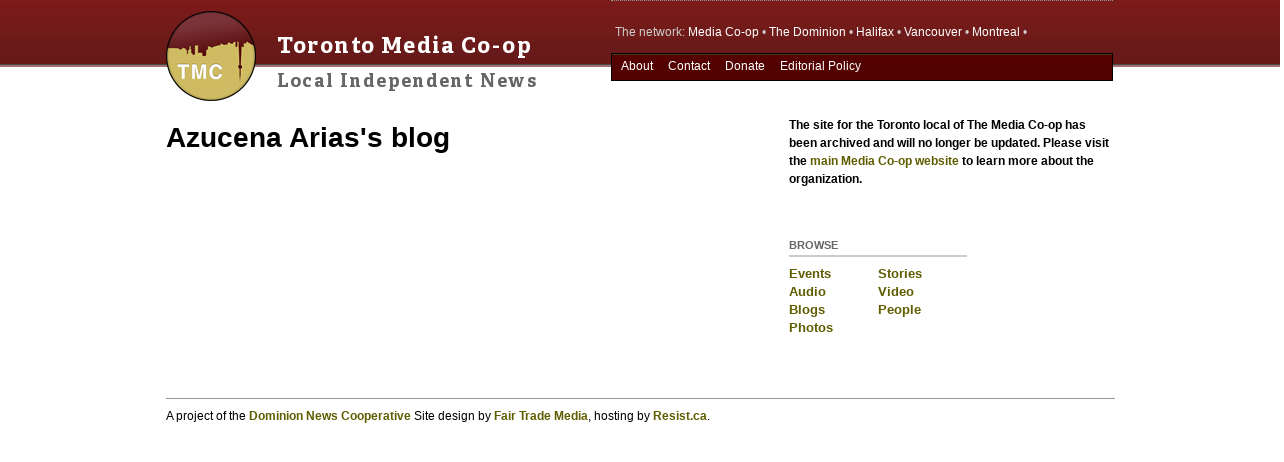

--- FILE ---
content_type: text/html
request_url: https://toronto.mediacoop.ca/fr/fr/blog/azucena-arias.html
body_size: 5643
content:
<!DOCTYPE html PUBLIC "-//W3C//DTD XHTML 1.0 Strict//EN" "http://www.w3.org/TR/xhtml1/DTD/xhtml1-strict.dtd">
<html xmlns="http://www.w3.org/1999/xhtml" xml:lang="en" lang="en" dir="ltr">

<head>
<meta http-equiv="Content-Type" content="text/html; charset=utf-8" />
  <title>Azucena Arias's blog | Toronto Media Co-op</title>
  <meta http-equiv="Content-Type" content="text/html; charset=utf-8" />
<link rel="shortcut icon" href="../sites/mediacoop.ca/themes/toronto2/favicon.ico" type="image/x-icon" />
  <link type="text/css" rel="stylesheet" media="all" href="../sites/mediacoop.ca/files2/mc/css/css_c11531295a30523eebc345a9cc7518fa.css" />
<link type="text/css" rel="stylesheet" media="print" href="../sites/mediacoop.ca/files2/mc/css/css_db26655c71513638938f6f4dc0b821bf.css" />
<!--[if IE]>
<link type="text/css" rel="stylesheet" media="all" href="/sites/mediacoop.ca/themes/mcbase/css/ie.css?N" />
<![endif]-->
<!--[if lte IE 6]>
<link type="text/css" rel="stylesheet" media="all" href="/sites/mediacoop.ca/themes/mcbase/css/ie6.css?N" />
<![endif]-->
  <script type="text/javascript" src="../sites/mediacoop.ca/files2/mc/js/js_29b9734f9eb2504c38c69c895fd995cf.jsmin.js"></script>
<script type="text/javascript" src="../sites/mediacoop.ca/modules/views_charts/views_charts.js%3FN"></script>
<script type="text/javascript">
<!--//--><![CDATA[//><!--
jQuery.extend(Drupal.settings, { "basePath": "/", "dhtmlMenu": [ "slide", "doubleclick", "clone" ], "lightbox2": { "rtl": "0", "file_path": "/(\\w\\w/)sites/mediacoop.ca/files2/mc", "default_image": "/sites/all/modules/lightbox2/images/brokenimage.jpg", "border_size": 10, "font_color": "000", "box_color": "fff", "top_position": "", "overlay_opacity": "0.6", "overlay_color": "000", "disable_close_click": true, "resize_sequence": 0, "resize_speed": 400, "fade_in_speed": 400, "slide_down_speed": 600, "use_alt_layout": 1, "disable_resize": 0, "disable_zoom": false, "force_show_nav": 0, "show_caption": true, "loop_items": false, "node_link_text": "", "node_link_target": 0, "image_count": "Image !current of !total", "video_count": "Video !current of !total", "page_count": "Page !current of !total", "lite_press_x_close": "press \x3ca href=\"#\" onclick=\"hideLightbox(); return FALSE;\"\x3e\x3ckbd\x3ex\x3c/kbd\x3e\x3c/a\x3e to close", "download_link_text": "", "enable_login": false, "enable_contact": false, "keys_close": "c x 27", "keys_previous": "p 37", "keys_next": "n 39", "keys_zoom": "z", "keys_play_pause": "32", "display_image_size": "original", "image_node_sizes": "()", "trigger_lightbox_classes": "", "trigger_lightbox_group_classes": "img.inline,img.flickr-photo-img,img.flickr-photoset-img,img.ImageFrame_image,img.ImageFrame_none,img.image-img_assist_custom", "trigger_slideshow_classes": "", "trigger_lightframe_classes": "", "trigger_lightframe_group_classes": "", "custom_class_handler": 0, "custom_trigger_classes": "", "disable_for_gallery_lists": 1, "disable_for_acidfree_gallery_lists": true, "enable_acidfree_videos": true, "slideshow_interval": 5000, "slideshow_automatic_start": true, "slideshow_automatic_exit": true, "show_play_pause": true, "pause_on_next_click": false, "pause_on_previous_click": true, "loop_slides": false, "iframe_width": 600, "iframe_height": 400, "iframe_border": 1, "enable_video": false }, "fivestar": { "titleUser": "Your rating: ", "titleAverage": "Average: ", "feedbackSavingVote": "Saving your vote...", "feedbackVoteSaved": "Your vote has been saved.", "feedbackDeletingVote": "Deleting your vote...", "feedbackVoteDeleted": "Your vote has been deleted." }, "AjaxLoad": { "css": [ "/modules/aggregator/aggregator.css", "/modules/node/node.css", "/modules/poll/poll.css", "/modules/system/defaults.css", "/modules/system/system.css", "/modules/system/system-menus.css", "/modules/user/user.css", "/sites/all/modules/cck/theme/content-module.css", "/sites/all/modules/ctools/css/ctools.css", "/sites/all/modules/date/date.css", "/sites/all/libraries/jquery.ui/themes/base/jquery-ui.css", "/sites/all/modules/date/date_popup/themes/datepicker.css", "/sites/all/modules/date/date_popup/themes/jquery.timeentry.css", "/sites/all/modules/dhtml_menu/dhtml_menu.css", "/sites/all/modules/filefield/filefield.css", "/sites/all/modules/graphstat/graphstat.css", "/sites/all/modules/lightbox2/css/lightbox_alt.css", "/sites/all/modules/og/theme/og.css", "/sites/mediacoop.ca/modules/fivestar/css/fivestar.css", "/sites/mediacoop.ca/modules/mollom/mollom.css", "/sites/mediacoop.ca/modules/views_charts/views_charts.css", "/sites/all/modules/cck/modules/fieldgroup/fieldgroup.css", "/sites/all/modules/panels/css/panels.css", "/sites/all/modules/views/css/views.css", "/sites/all/modules/panels/plugins/layouts/twocol_bricks/twocol_bricks.css", "/sites/mediacoop.ca/themes/zen/style.css", "/sites/mediacoop.ca/themes/mcbase/css/html-reset.css", "/sites/mediacoop.ca/themes/mcbase/css/wireframes.css", "/sites/mediacoop.ca/themes/mcbase/css/page-backgrounds.css", "/sites/mediacoop.ca/themes/mcbase/css/tabs.css", "/sites/mediacoop.ca/themes/mcbase/css/messages.css", "/sites/mediacoop.ca/themes/mcbase/css/pages.css", "/sites/mediacoop.ca/themes/mcbase/css/block-editing.css", "/sites/mediacoop.ca/themes/mcbase/css/blocks.css", "/sites/mediacoop.ca/themes/mcbase/css/navigation.css", "/sites/mediacoop.ca/themes/mcbase/css/panels-styles.css", "/sites/mediacoop.ca/themes/mcbase/css/views-styles.css", "/sites/mediacoop.ca/themes/mcbase/css/nodes.css", "/sites/mediacoop.ca/themes/mcbase/css/comments.css", "/sites/mediacoop.ca/themes/mcbase/css/forms.css", "/sites/mediacoop.ca/themes/mcbase/css/fields.css", "/sites/mediacoop.ca/themes/mcbase/vmcoly.css", "/sites/mediacoop.ca/themes/mcbase/mediacoop.css", "/sites/mediacoop.ca/themes/toronto2/toronto2.css", "/sites/mediacoop.ca/themes/mcbase/css/print.css" ], "scripts": [ "/misc/jquery.js", "/misc/drupal.js", "/sites/all/modules/dhtml_menu/dhtml_menu.js", "/sites/all/modules/lightbox2/js/auto_image_handling.js", "/sites/all/modules/lightbox2/js/lightbox.js", "/sites/all/modules/og/og.js", "/sites/mediacoop.ca/modules/ajax_load/ajax_load.js", "/sites/mediacoop.ca/modules/fivestar/js/fivestar.js", "/sites/mediacoop.ca/modules/views_charts/views_charts.js", "/sites/all/modules/panels/js/panels.js", "/sites/mediacoop.ca/themes/mcbase/js/diQuery-collapsiblePanel.js", "/sites/mediacoop.ca/themes/mcbase/js/nagging-menu.js" ] }, "CToolsUrlIsAjaxTrusted": { "http://toronto.mediacoop.ca/blog/azucena-arias": true } });
//--><!]]>
</script>
    <meta property="og:title" content="Azucena Arias's blog" />
  <meta property="og:description" content="" />
  <meta property="og:type" content="website" />
  
	 <script type='text/javascript'>
	 var googletag = googletag || {};
	 googletag.cmd = googletag.cmd || [];
	 (function() {
	 var gads = document.createElement('script');
	 gads.async = true;
	 gads.type = 'text/javascript';
	 var useSSL = 'https:' == document.location.protocol;
	 gads.src = (useSSL ? 'https:' : 'http:') + 
	 '//www.googletagservices.com/tag/js/gpt.js';
	 var node = document.getElementsByTagName('script')[0];
	 node.parentNode.insertBefore(gads, node);
	 })();
	 </script>
	 
	 <script type='text/javascript'>
	 googletag.cmd.push(function() {
	 googletag.defineSlot('/48868637/HMC-Inline-160x600', [160, 600], 'div-gpt-ad-1410360569440-0').addService(googletag.pubads());
	 googletag.defineSlot('/48868637/HMC-Inline-468x60', [468, 60], 'div-gpt-ad-1410360569440-1').addService(googletag.pubads());
	 googletag.defineSlot('/48868637/HMC-Sidebar-160x600', [[160, 600], [240, 400]], 'div-gpt-ad-1410360569440-2').addService(googletag.pubads());
	 googletag.defineSlot('/48868637/HMC-TopBig-336x280', [[300, 250], [336, 280]], 'div-gpt-ad-1410360569440-3').addService(googletag.pubads());
	 googletag.pubads().enableSingleRequest();
	 googletag.enableServices();
	 });
	 </script>

  
</head>
<body class="page not-front not-logged-in i18n-en page-blog-azucena-arias section-blog one-sidebar sidebar-first">


<script type="text/javascript">

	   function setRandom2() {
		   var ul2 = $("#showbox-gfx");
		   var items2 = ul2.find("div");
		   var number = items2.length;
		   var random = Math.floor((Math.random() * number));
		   items2.removeClass("special");
		   items2.eq(random).addClass("special");
	   }
	   
	   $( window ).load(function() {
		 setRandom2()
	   });
	   
	   
	   setInterval(function () {
		   setRandomClass();
	   }, 15000);//number of milliseconds (2000 = 2 seconds)
	   
	   function setRandomClass() {
		   var ul = $("#showbox-gfx");
		   var items = ul.find("div");
		   var number = items.length;
		   var random = Math.floor((Math.random() * number));
		   items.removeClass("special");
		   items.eq(random).addClass("special").slideDown('slow');
	   }

</script>

<script type="text/javascript">

function setlev2() {
    var ul = $("#variableheader");
	ul.removeClass("header_subscribe");
    ul.addClass("l2");
    }
    
function setlev3() {
    var ul = $("#variableheader");
	ul.removeClass("l2");
    ul.addClass("l3");
    }
$(function(){
     var loaded = parseInt(localStorage.getItem('loaded'), 10),
	 loaded_numb = loaded?loaded+1:1;
     localStorage.setItem('loaded', loaded_numb);

/*     $('body').append('<p>This page was loaded by you '+loaded_numb+' times !</p>'); */
     
     if (loaded_numb > 0) {
     	$( window ).load(function() {
 			setlev2()
		});
     }

     if (loaded_numb > 18) {
     	$( window ).load(function() {
 			setlev3()
		});

      }
});

</script>


<div id="fb-root"></div>
<script type="text/javascript">(function(d, s, id) {
  var js, fjs = d.getElementsByTagName(s)[0];
  if (d.getElementById(id)) return;
  js = d.createElement(s); js.id = id;
  js.src = "//connect.facebook.net/en_US/all.js#xfbml=1&appId=244855092270533";
  fjs.parentNode.insertBefore(js, fjs);
}(document, 'script', 'facebook-jssdk'));</script>

  <div id="skip-link"><a href="azucena-arias.html#main-menu">Jump to Navigation</a></div>

<div id="page">

<div id="headercontainer" class="default">
   <div id="mc_header">
   		<div class="mc_sitetitle">
	   		<div class="mc_logo"><a href="../index.html"><span class="linktext">The Media Co-op</span></a></div>
   			<div class="mc_name">
									<h2 class="sitename"><a href="../index.html" title="Home" rel="home"><span>Toronto Media Co-op</span></a></h2>
								  				    <h3 class="slogan">Local Independent News</h3>
				   				
   			</div>
   		</div>
		<div class="mc_headerright">
			<div class="mc_network">
				<div class="links">The network:  <span class="nat"><a href="http://www.mediacoop.ca">Media Co-op</a> &bull;</span> <span class="dom"><a href="http://www.dominionpaper.ca">The Dominion</a> &bull;</span> <span class="hmc"><a href="http://halifax.mediacoop.ca">Halifax</a> &bull;</span> <span class="vmc"><a href="http://vancouver.mediacoop.ca">Vancouver</a> &bull;</span> <span class="cmm"><a href="http://montreal.mediacoop.ca">Montreal</a> &bull;</span> <span class="tmc"><a href="../index.html">Toronto</a></span></div>
			</div>
			<div class="mc_navbox">
				<div class="mc_search">
								</div>
				<div class="mc_toplinks">

					 					   <div id="navigation"><div class="section clearfix">
			   
						 <h2 class="element-invisible">Main menu</h2><ul id="main-menu" class="links clearfix"><li class="menu-1700 first"><a href="http://www.mediacoop.ca/aboutoverview2021" title="About the Media Co-op">About</a></li>
<li class="menu-6847"><a href="http://www.mediacoop.ca/contact2021" title="">Contact</a></li>
<li class="menu-117"><a href="http://www.mediacoop.ca/donations2021" title="">Donate</a></li>
<li class="menu-42040 last"><a href="http://www.mediacoop.ca/editorial2021" title="">Editorial Policy</a></li>
</ul>			   
						 			   
					   </div></div> <!-- /.section, /#navigation -->
					 				
				</div><!--end mc_toplinks-->
			</div>
		</div><!--end headerright-->
		<div id="variableheader" class="header_subscribe">
			<div class="lev1-social">
				<div class="sm_col socialize">More independent news:</div> <div class="sm_col"><div class="fb-like" data-href="http://www.facebook.com/mediacoop" data-send="false" data-layout="button_count" data-width="450" data-show-faces="true"></div></div><div class="sm_col natltwitter"><a href="https://twitter.com/mediacoop" class="twitter-follow-button" data-show-count="false">Follow @mediacoop</a> <script>!function(d,s,id){var js,fjs=d.getElementsByTagName(s)[0];if(!d.getElementById(id)){js=d.createElement(s);js.id=id;js.src="//platform.twitter.com/widgets.js";fjs.parentNode.insertBefore(js,fjs);}}(document,"script","twitter-wjs");</script></div><div class="sm_col"><div class="g-follow" data-annotation="none" data-height="20" data-href="//plus.google.com/105966182485276013337" data-rel="publisher"></div></div>			</div>
			<div class="lev2-newsletter">
				Do you want free independent news delivered weekly? <a href="../newsletter.html" class="sign-on">sign up now</a>
			</div>
			<div class="lev3-give">
				Can you support independent journalists with $5? <a href="../join%3Fquicktabs_2=2&amp;amount=5.html" class="sign-on">donate today!</a>  
			</div>
		</div>
   </div><!--end mc_header-->
</div><!--end headercontainer-->
   
<div id="mc_container">

   <div id="mc_body" class="twonav">
   		<div id="mc_content" >
   		
		   <div class="breadcrumb"><a href="../index.html">Home</a> › <a href="../blog.html">Blogs</a></div>		   			 <h1 class="title">Azucena Arias's blog</h1>
		   		           		      
		      
		   <div id="content-area">
			 <div class="panel-display panel-2col-bricks clear-block" id="userblogpage">
  
  
  
  
  </div>
		   </div>
   
		      
		      		
   		
   		</div><!--end mc_content-->
   		<div id="rightbars">
	   					   <div class="mc_showbox">
				   <div class="region region-showbox">
  <div id="block-block-55" class="block block-block first last region-odd even region-count-1 count-4">
  
  <div class="content">
    <p><strong>The site for the </strong><strong><b>Toronto local</b></strong><strong> of The Media Co-op has been archived and will no longer be updated. Please visit the <a href="http://mediacoop.ca/" rel="nofollow">main Media Co-op website</a> to learn more about the organization.</strong></p>
<p>&nbsp;</p>
  </div>

  </div><!-- /.block -->
</div><!-- /.region -->
			   </div>
	   		   	   		<div class="mc_bar_activity">
   	   			<div class="region region-sidebar-first column sidebar"><div class="section">
  <div id="block-menu-menu-main-nav" class="block block-menu first region-odd odd region-count-1 count-1">
      <h2 class="title">browse</h2>
  
  <div class="content">
    <ul class="menu"><li class="leaf first"><a href="../events.html" title="" id="dhtml_menu-143-1">Events</a></li>
<li class="leaf"><a href="../stories.html" title="" id="dhtml_menu-141-1">Stories</a></li>
<li class="leaf"><a href="../audio.1.html" title="" id="dhtml_menu-162-1">Audio</a></li>
<li class="leaf"><a href="../video.html" title="" id="dhtml_menu-163-1">Video</a></li>
<li class="leaf"><a href="../blog.html" title="" id="dhtml_menu-167-1">Blogs</a></li>
<li class="leaf"><a href="../people.html" title="" id="dhtml_menu-185-1">People</a></li>
<li class="leaf last"><a href="../photos.html" title="" id="dhtml_menu-142-1">Photos</a></li>
</ul>  </div>

  </div><!-- /.block -->
<div id="block-block-50" class="block block-block last region-even even region-count-2 count-2">
  
  <div class="content">
    <p>&nbsp;&nbsp;&nbsp;&nbsp;&nbsp;&nbsp;&nbsp;&nbsp;&nbsp;&nbsp;&nbsp;&nbsp;&nbsp;&nbsp;&nbsp;&nbsp;&nbsp;&nbsp;&nbsp;&nbsp;&nbsp;&nbsp;&nbsp;&nbsp;&nbsp;&nbsp;&nbsp;&nbsp;&nbsp;&nbsp;&nbsp;&nbsp;&nbsp;&nbsp;&nbsp;&nbsp;&nbsp;&nbsp;&nbsp;&nbsp;&nbsp;&nbsp;&nbsp;&nbsp;&nbsp;&nbsp;&nbsp;&nbsp;&nbsp;&nbsp;&nbsp;&nbsp;&nbsp;&nbsp;&nbsp;&nbsp;&nbsp;&nbsp;&nbsp;&nbsp;&nbsp;&nbsp;&nbsp;&nbsp;&nbsp;&nbsp;&nbsp;&nbsp;&nbsp;&nbsp;&nbsp;&nbsp;&nbsp;&nbsp;&nbsp;&nbsp;&nbsp;&nbsp;&nbsp;&nbsp;&nbsp;&nbsp;&nbsp;&nbsp;&nbsp;&nbsp;&nbsp;&nbsp;&nbsp;&nbsp;&nbsp;&nbsp;&nbsp;&nbsp;&nbsp;&nbsp;&nbsp;&nbsp;&nbsp;&nbsp;&nbsp;&nbsp;&nbsp;&nbsp;&nbsp;&nbsp;&nbsp;&nbsp;&nbsp;&nbsp;&nbsp;&nbsp;&nbsp;&nbsp;&nbsp;&nbsp;&nbsp;&nbsp;&nbsp;&nbsp;&nbsp;&nbsp;&nbsp;&nbsp;&nbsp;&nbsp;&nbsp;&nbsp;&nbsp;&nbsp;&nbsp;&nbsp;&nbsp;&nbsp;&nbsp;&nbsp;&nbsp;&nbsp;&nbsp;&nbsp;&nbsp;&nbsp;&nbsp;&nbsp;&nbsp;&nbsp;&nbsp;&nbsp;&nbsp;&nbsp;&nbsp;&nbsp;&nbsp;&nbsp;&nbsp;&nbsp;&nbsp;&nbsp;&nbsp;&nbsp;&nbsp;&nbsp;&nbsp;&nbsp;&nbsp;</p>
  </div>

  </div><!-- /.block -->
</div></div><!-- /.section, /.region -->
			</div>
   			<div class="mc_bar_tools">
				   			</div>
   			
   			
   		</div><!--end rightbars-->

   </div><!--end mc_body-->

<br class="breaker" />


   <div id="mc_footer">

                  <div id="footer-message">A project of the <a href="http://www.dominionpaper.ca">Dominion News Cooperative</a>  Site design by <a href="http://www.fairtrademedia.com">Fair Trade Media</a>, hosting by <a href="http://resist.ca">Resist.ca</a>.</div>
        
              
      
   </div><!--end mc_footer-->



</div><!--end mc_container-->
</div><!--end page-->

  <div class="region region-page-closure">
  <div id="block-block-40" class="block block-block first last region-odd odd region-count-1 count-3">
  
  <div class="content">
    <script>
  (function(i,s,o,g,r,a,m){i['GoogleAnalyticsObject']=r;i[r]=i[r]||function(){
  (i[r].q=i[r].q||[]).push(arguments)},i[r].l=1*new Date();a=s.createElement(o),
  m=s.getElementsByTagName(o)[0];a.async=1;a.src=g;m.parentNode.insertBefore(a,m)
  })(window,document,'script','//www.google-analytics.com/analytics.js','ga');

  ga('create', 'UA-45018246-1', 'mediacoop.ca');
  ga('send', 'pageview');

</script>  </div>

  </div><!-- /.block -->
</div><!-- /.region -->

  


<script type="text/javascript">
var gaJsHost = (("https:" == document.location.protocol) ? "https://ssl." : "http://www.");
document.write(unescape("%3Cscript src='" + gaJsHost + "google-analytics.com/ga.js' type='text/javascript'%3E%3C/script%3E"));
</script>
<script type="text/javascript">
try {
var pageTracker = _gat._getTracker("UA-1728332-5");
pageTracker._trackPageview();
} catch(err) {}</script>


<!-- g+ -->
<script type="text/javascript">
  (function() {
    var po = document.createElement('script'); po.type = 'text/javascript'; po.async = true;
    po.src = 'https://apis.google.com/js/plusone.js';
    var s = document.getElementsByTagName('script')[0]; s.parentNode.insertBefore(po, s);
  })();
</script>


</body>
</html>


--- FILE ---
content_type: text/html; charset=utf-8
request_url: https://accounts.google.com/o/oauth2/postmessageRelay?parent=https%3A%2F%2Ftoronto.mediacoop.ca&jsh=m%3B%2F_%2Fscs%2Fabc-static%2F_%2Fjs%2Fk%3Dgapi.lb.en.OE6tiwO4KJo.O%2Fd%3D1%2Frs%3DAHpOoo_Itz6IAL6GO-n8kgAepm47TBsg1Q%2Fm%3D__features__
body_size: 160
content:
<!DOCTYPE html><html><head><title></title><meta http-equiv="content-type" content="text/html; charset=utf-8"><meta http-equiv="X-UA-Compatible" content="IE=edge"><meta name="viewport" content="width=device-width, initial-scale=1, minimum-scale=1, maximum-scale=1, user-scalable=0"><script src='https://ssl.gstatic.com/accounts/o/2580342461-postmessagerelay.js' nonce="t4igyJrtmGqOWTwdjLjrmg"></script></head><body><script type="text/javascript" src="https://apis.google.com/js/rpc:shindig_random.js?onload=init" nonce="t4igyJrtmGqOWTwdjLjrmg"></script></body></html>